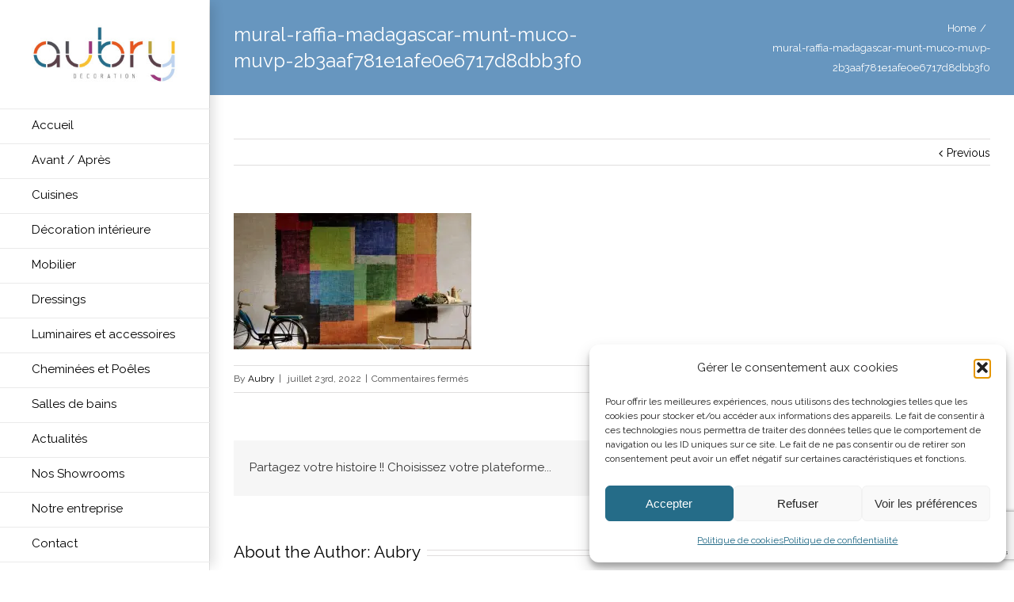

--- FILE ---
content_type: text/html; charset=utf-8
request_url: https://www.google.com/recaptcha/api2/anchor?ar=1&k=6LeJTKcUAAAAAJS8jl1AFi57B8ZIKfxJTRBoPOoU&co=aHR0cHM6Ly9hdWJyeS1kZWNvcmF0aW9uLmNvbTo0NDM.&hl=en&v=N67nZn4AqZkNcbeMu4prBgzg&size=invisible&anchor-ms=20000&execute-ms=30000&cb=myecmb6d18vl
body_size: 48513
content:
<!DOCTYPE HTML><html dir="ltr" lang="en"><head><meta http-equiv="Content-Type" content="text/html; charset=UTF-8">
<meta http-equiv="X-UA-Compatible" content="IE=edge">
<title>reCAPTCHA</title>
<style type="text/css">
/* cyrillic-ext */
@font-face {
  font-family: 'Roboto';
  font-style: normal;
  font-weight: 400;
  font-stretch: 100%;
  src: url(//fonts.gstatic.com/s/roboto/v48/KFO7CnqEu92Fr1ME7kSn66aGLdTylUAMa3GUBHMdazTgWw.woff2) format('woff2');
  unicode-range: U+0460-052F, U+1C80-1C8A, U+20B4, U+2DE0-2DFF, U+A640-A69F, U+FE2E-FE2F;
}
/* cyrillic */
@font-face {
  font-family: 'Roboto';
  font-style: normal;
  font-weight: 400;
  font-stretch: 100%;
  src: url(//fonts.gstatic.com/s/roboto/v48/KFO7CnqEu92Fr1ME7kSn66aGLdTylUAMa3iUBHMdazTgWw.woff2) format('woff2');
  unicode-range: U+0301, U+0400-045F, U+0490-0491, U+04B0-04B1, U+2116;
}
/* greek-ext */
@font-face {
  font-family: 'Roboto';
  font-style: normal;
  font-weight: 400;
  font-stretch: 100%;
  src: url(//fonts.gstatic.com/s/roboto/v48/KFO7CnqEu92Fr1ME7kSn66aGLdTylUAMa3CUBHMdazTgWw.woff2) format('woff2');
  unicode-range: U+1F00-1FFF;
}
/* greek */
@font-face {
  font-family: 'Roboto';
  font-style: normal;
  font-weight: 400;
  font-stretch: 100%;
  src: url(//fonts.gstatic.com/s/roboto/v48/KFO7CnqEu92Fr1ME7kSn66aGLdTylUAMa3-UBHMdazTgWw.woff2) format('woff2');
  unicode-range: U+0370-0377, U+037A-037F, U+0384-038A, U+038C, U+038E-03A1, U+03A3-03FF;
}
/* math */
@font-face {
  font-family: 'Roboto';
  font-style: normal;
  font-weight: 400;
  font-stretch: 100%;
  src: url(//fonts.gstatic.com/s/roboto/v48/KFO7CnqEu92Fr1ME7kSn66aGLdTylUAMawCUBHMdazTgWw.woff2) format('woff2');
  unicode-range: U+0302-0303, U+0305, U+0307-0308, U+0310, U+0312, U+0315, U+031A, U+0326-0327, U+032C, U+032F-0330, U+0332-0333, U+0338, U+033A, U+0346, U+034D, U+0391-03A1, U+03A3-03A9, U+03B1-03C9, U+03D1, U+03D5-03D6, U+03F0-03F1, U+03F4-03F5, U+2016-2017, U+2034-2038, U+203C, U+2040, U+2043, U+2047, U+2050, U+2057, U+205F, U+2070-2071, U+2074-208E, U+2090-209C, U+20D0-20DC, U+20E1, U+20E5-20EF, U+2100-2112, U+2114-2115, U+2117-2121, U+2123-214F, U+2190, U+2192, U+2194-21AE, U+21B0-21E5, U+21F1-21F2, U+21F4-2211, U+2213-2214, U+2216-22FF, U+2308-230B, U+2310, U+2319, U+231C-2321, U+2336-237A, U+237C, U+2395, U+239B-23B7, U+23D0, U+23DC-23E1, U+2474-2475, U+25AF, U+25B3, U+25B7, U+25BD, U+25C1, U+25CA, U+25CC, U+25FB, U+266D-266F, U+27C0-27FF, U+2900-2AFF, U+2B0E-2B11, U+2B30-2B4C, U+2BFE, U+3030, U+FF5B, U+FF5D, U+1D400-1D7FF, U+1EE00-1EEFF;
}
/* symbols */
@font-face {
  font-family: 'Roboto';
  font-style: normal;
  font-weight: 400;
  font-stretch: 100%;
  src: url(//fonts.gstatic.com/s/roboto/v48/KFO7CnqEu92Fr1ME7kSn66aGLdTylUAMaxKUBHMdazTgWw.woff2) format('woff2');
  unicode-range: U+0001-000C, U+000E-001F, U+007F-009F, U+20DD-20E0, U+20E2-20E4, U+2150-218F, U+2190, U+2192, U+2194-2199, U+21AF, U+21E6-21F0, U+21F3, U+2218-2219, U+2299, U+22C4-22C6, U+2300-243F, U+2440-244A, U+2460-24FF, U+25A0-27BF, U+2800-28FF, U+2921-2922, U+2981, U+29BF, U+29EB, U+2B00-2BFF, U+4DC0-4DFF, U+FFF9-FFFB, U+10140-1018E, U+10190-1019C, U+101A0, U+101D0-101FD, U+102E0-102FB, U+10E60-10E7E, U+1D2C0-1D2D3, U+1D2E0-1D37F, U+1F000-1F0FF, U+1F100-1F1AD, U+1F1E6-1F1FF, U+1F30D-1F30F, U+1F315, U+1F31C, U+1F31E, U+1F320-1F32C, U+1F336, U+1F378, U+1F37D, U+1F382, U+1F393-1F39F, U+1F3A7-1F3A8, U+1F3AC-1F3AF, U+1F3C2, U+1F3C4-1F3C6, U+1F3CA-1F3CE, U+1F3D4-1F3E0, U+1F3ED, U+1F3F1-1F3F3, U+1F3F5-1F3F7, U+1F408, U+1F415, U+1F41F, U+1F426, U+1F43F, U+1F441-1F442, U+1F444, U+1F446-1F449, U+1F44C-1F44E, U+1F453, U+1F46A, U+1F47D, U+1F4A3, U+1F4B0, U+1F4B3, U+1F4B9, U+1F4BB, U+1F4BF, U+1F4C8-1F4CB, U+1F4D6, U+1F4DA, U+1F4DF, U+1F4E3-1F4E6, U+1F4EA-1F4ED, U+1F4F7, U+1F4F9-1F4FB, U+1F4FD-1F4FE, U+1F503, U+1F507-1F50B, U+1F50D, U+1F512-1F513, U+1F53E-1F54A, U+1F54F-1F5FA, U+1F610, U+1F650-1F67F, U+1F687, U+1F68D, U+1F691, U+1F694, U+1F698, U+1F6AD, U+1F6B2, U+1F6B9-1F6BA, U+1F6BC, U+1F6C6-1F6CF, U+1F6D3-1F6D7, U+1F6E0-1F6EA, U+1F6F0-1F6F3, U+1F6F7-1F6FC, U+1F700-1F7FF, U+1F800-1F80B, U+1F810-1F847, U+1F850-1F859, U+1F860-1F887, U+1F890-1F8AD, U+1F8B0-1F8BB, U+1F8C0-1F8C1, U+1F900-1F90B, U+1F93B, U+1F946, U+1F984, U+1F996, U+1F9E9, U+1FA00-1FA6F, U+1FA70-1FA7C, U+1FA80-1FA89, U+1FA8F-1FAC6, U+1FACE-1FADC, U+1FADF-1FAE9, U+1FAF0-1FAF8, U+1FB00-1FBFF;
}
/* vietnamese */
@font-face {
  font-family: 'Roboto';
  font-style: normal;
  font-weight: 400;
  font-stretch: 100%;
  src: url(//fonts.gstatic.com/s/roboto/v48/KFO7CnqEu92Fr1ME7kSn66aGLdTylUAMa3OUBHMdazTgWw.woff2) format('woff2');
  unicode-range: U+0102-0103, U+0110-0111, U+0128-0129, U+0168-0169, U+01A0-01A1, U+01AF-01B0, U+0300-0301, U+0303-0304, U+0308-0309, U+0323, U+0329, U+1EA0-1EF9, U+20AB;
}
/* latin-ext */
@font-face {
  font-family: 'Roboto';
  font-style: normal;
  font-weight: 400;
  font-stretch: 100%;
  src: url(//fonts.gstatic.com/s/roboto/v48/KFO7CnqEu92Fr1ME7kSn66aGLdTylUAMa3KUBHMdazTgWw.woff2) format('woff2');
  unicode-range: U+0100-02BA, U+02BD-02C5, U+02C7-02CC, U+02CE-02D7, U+02DD-02FF, U+0304, U+0308, U+0329, U+1D00-1DBF, U+1E00-1E9F, U+1EF2-1EFF, U+2020, U+20A0-20AB, U+20AD-20C0, U+2113, U+2C60-2C7F, U+A720-A7FF;
}
/* latin */
@font-face {
  font-family: 'Roboto';
  font-style: normal;
  font-weight: 400;
  font-stretch: 100%;
  src: url(//fonts.gstatic.com/s/roboto/v48/KFO7CnqEu92Fr1ME7kSn66aGLdTylUAMa3yUBHMdazQ.woff2) format('woff2');
  unicode-range: U+0000-00FF, U+0131, U+0152-0153, U+02BB-02BC, U+02C6, U+02DA, U+02DC, U+0304, U+0308, U+0329, U+2000-206F, U+20AC, U+2122, U+2191, U+2193, U+2212, U+2215, U+FEFF, U+FFFD;
}
/* cyrillic-ext */
@font-face {
  font-family: 'Roboto';
  font-style: normal;
  font-weight: 500;
  font-stretch: 100%;
  src: url(//fonts.gstatic.com/s/roboto/v48/KFO7CnqEu92Fr1ME7kSn66aGLdTylUAMa3GUBHMdazTgWw.woff2) format('woff2');
  unicode-range: U+0460-052F, U+1C80-1C8A, U+20B4, U+2DE0-2DFF, U+A640-A69F, U+FE2E-FE2F;
}
/* cyrillic */
@font-face {
  font-family: 'Roboto';
  font-style: normal;
  font-weight: 500;
  font-stretch: 100%;
  src: url(//fonts.gstatic.com/s/roboto/v48/KFO7CnqEu92Fr1ME7kSn66aGLdTylUAMa3iUBHMdazTgWw.woff2) format('woff2');
  unicode-range: U+0301, U+0400-045F, U+0490-0491, U+04B0-04B1, U+2116;
}
/* greek-ext */
@font-face {
  font-family: 'Roboto';
  font-style: normal;
  font-weight: 500;
  font-stretch: 100%;
  src: url(//fonts.gstatic.com/s/roboto/v48/KFO7CnqEu92Fr1ME7kSn66aGLdTylUAMa3CUBHMdazTgWw.woff2) format('woff2');
  unicode-range: U+1F00-1FFF;
}
/* greek */
@font-face {
  font-family: 'Roboto';
  font-style: normal;
  font-weight: 500;
  font-stretch: 100%;
  src: url(//fonts.gstatic.com/s/roboto/v48/KFO7CnqEu92Fr1ME7kSn66aGLdTylUAMa3-UBHMdazTgWw.woff2) format('woff2');
  unicode-range: U+0370-0377, U+037A-037F, U+0384-038A, U+038C, U+038E-03A1, U+03A3-03FF;
}
/* math */
@font-face {
  font-family: 'Roboto';
  font-style: normal;
  font-weight: 500;
  font-stretch: 100%;
  src: url(//fonts.gstatic.com/s/roboto/v48/KFO7CnqEu92Fr1ME7kSn66aGLdTylUAMawCUBHMdazTgWw.woff2) format('woff2');
  unicode-range: U+0302-0303, U+0305, U+0307-0308, U+0310, U+0312, U+0315, U+031A, U+0326-0327, U+032C, U+032F-0330, U+0332-0333, U+0338, U+033A, U+0346, U+034D, U+0391-03A1, U+03A3-03A9, U+03B1-03C9, U+03D1, U+03D5-03D6, U+03F0-03F1, U+03F4-03F5, U+2016-2017, U+2034-2038, U+203C, U+2040, U+2043, U+2047, U+2050, U+2057, U+205F, U+2070-2071, U+2074-208E, U+2090-209C, U+20D0-20DC, U+20E1, U+20E5-20EF, U+2100-2112, U+2114-2115, U+2117-2121, U+2123-214F, U+2190, U+2192, U+2194-21AE, U+21B0-21E5, U+21F1-21F2, U+21F4-2211, U+2213-2214, U+2216-22FF, U+2308-230B, U+2310, U+2319, U+231C-2321, U+2336-237A, U+237C, U+2395, U+239B-23B7, U+23D0, U+23DC-23E1, U+2474-2475, U+25AF, U+25B3, U+25B7, U+25BD, U+25C1, U+25CA, U+25CC, U+25FB, U+266D-266F, U+27C0-27FF, U+2900-2AFF, U+2B0E-2B11, U+2B30-2B4C, U+2BFE, U+3030, U+FF5B, U+FF5D, U+1D400-1D7FF, U+1EE00-1EEFF;
}
/* symbols */
@font-face {
  font-family: 'Roboto';
  font-style: normal;
  font-weight: 500;
  font-stretch: 100%;
  src: url(//fonts.gstatic.com/s/roboto/v48/KFO7CnqEu92Fr1ME7kSn66aGLdTylUAMaxKUBHMdazTgWw.woff2) format('woff2');
  unicode-range: U+0001-000C, U+000E-001F, U+007F-009F, U+20DD-20E0, U+20E2-20E4, U+2150-218F, U+2190, U+2192, U+2194-2199, U+21AF, U+21E6-21F0, U+21F3, U+2218-2219, U+2299, U+22C4-22C6, U+2300-243F, U+2440-244A, U+2460-24FF, U+25A0-27BF, U+2800-28FF, U+2921-2922, U+2981, U+29BF, U+29EB, U+2B00-2BFF, U+4DC0-4DFF, U+FFF9-FFFB, U+10140-1018E, U+10190-1019C, U+101A0, U+101D0-101FD, U+102E0-102FB, U+10E60-10E7E, U+1D2C0-1D2D3, U+1D2E0-1D37F, U+1F000-1F0FF, U+1F100-1F1AD, U+1F1E6-1F1FF, U+1F30D-1F30F, U+1F315, U+1F31C, U+1F31E, U+1F320-1F32C, U+1F336, U+1F378, U+1F37D, U+1F382, U+1F393-1F39F, U+1F3A7-1F3A8, U+1F3AC-1F3AF, U+1F3C2, U+1F3C4-1F3C6, U+1F3CA-1F3CE, U+1F3D4-1F3E0, U+1F3ED, U+1F3F1-1F3F3, U+1F3F5-1F3F7, U+1F408, U+1F415, U+1F41F, U+1F426, U+1F43F, U+1F441-1F442, U+1F444, U+1F446-1F449, U+1F44C-1F44E, U+1F453, U+1F46A, U+1F47D, U+1F4A3, U+1F4B0, U+1F4B3, U+1F4B9, U+1F4BB, U+1F4BF, U+1F4C8-1F4CB, U+1F4D6, U+1F4DA, U+1F4DF, U+1F4E3-1F4E6, U+1F4EA-1F4ED, U+1F4F7, U+1F4F9-1F4FB, U+1F4FD-1F4FE, U+1F503, U+1F507-1F50B, U+1F50D, U+1F512-1F513, U+1F53E-1F54A, U+1F54F-1F5FA, U+1F610, U+1F650-1F67F, U+1F687, U+1F68D, U+1F691, U+1F694, U+1F698, U+1F6AD, U+1F6B2, U+1F6B9-1F6BA, U+1F6BC, U+1F6C6-1F6CF, U+1F6D3-1F6D7, U+1F6E0-1F6EA, U+1F6F0-1F6F3, U+1F6F7-1F6FC, U+1F700-1F7FF, U+1F800-1F80B, U+1F810-1F847, U+1F850-1F859, U+1F860-1F887, U+1F890-1F8AD, U+1F8B0-1F8BB, U+1F8C0-1F8C1, U+1F900-1F90B, U+1F93B, U+1F946, U+1F984, U+1F996, U+1F9E9, U+1FA00-1FA6F, U+1FA70-1FA7C, U+1FA80-1FA89, U+1FA8F-1FAC6, U+1FACE-1FADC, U+1FADF-1FAE9, U+1FAF0-1FAF8, U+1FB00-1FBFF;
}
/* vietnamese */
@font-face {
  font-family: 'Roboto';
  font-style: normal;
  font-weight: 500;
  font-stretch: 100%;
  src: url(//fonts.gstatic.com/s/roboto/v48/KFO7CnqEu92Fr1ME7kSn66aGLdTylUAMa3OUBHMdazTgWw.woff2) format('woff2');
  unicode-range: U+0102-0103, U+0110-0111, U+0128-0129, U+0168-0169, U+01A0-01A1, U+01AF-01B0, U+0300-0301, U+0303-0304, U+0308-0309, U+0323, U+0329, U+1EA0-1EF9, U+20AB;
}
/* latin-ext */
@font-face {
  font-family: 'Roboto';
  font-style: normal;
  font-weight: 500;
  font-stretch: 100%;
  src: url(//fonts.gstatic.com/s/roboto/v48/KFO7CnqEu92Fr1ME7kSn66aGLdTylUAMa3KUBHMdazTgWw.woff2) format('woff2');
  unicode-range: U+0100-02BA, U+02BD-02C5, U+02C7-02CC, U+02CE-02D7, U+02DD-02FF, U+0304, U+0308, U+0329, U+1D00-1DBF, U+1E00-1E9F, U+1EF2-1EFF, U+2020, U+20A0-20AB, U+20AD-20C0, U+2113, U+2C60-2C7F, U+A720-A7FF;
}
/* latin */
@font-face {
  font-family: 'Roboto';
  font-style: normal;
  font-weight: 500;
  font-stretch: 100%;
  src: url(//fonts.gstatic.com/s/roboto/v48/KFO7CnqEu92Fr1ME7kSn66aGLdTylUAMa3yUBHMdazQ.woff2) format('woff2');
  unicode-range: U+0000-00FF, U+0131, U+0152-0153, U+02BB-02BC, U+02C6, U+02DA, U+02DC, U+0304, U+0308, U+0329, U+2000-206F, U+20AC, U+2122, U+2191, U+2193, U+2212, U+2215, U+FEFF, U+FFFD;
}
/* cyrillic-ext */
@font-face {
  font-family: 'Roboto';
  font-style: normal;
  font-weight: 900;
  font-stretch: 100%;
  src: url(//fonts.gstatic.com/s/roboto/v48/KFO7CnqEu92Fr1ME7kSn66aGLdTylUAMa3GUBHMdazTgWw.woff2) format('woff2');
  unicode-range: U+0460-052F, U+1C80-1C8A, U+20B4, U+2DE0-2DFF, U+A640-A69F, U+FE2E-FE2F;
}
/* cyrillic */
@font-face {
  font-family: 'Roboto';
  font-style: normal;
  font-weight: 900;
  font-stretch: 100%;
  src: url(//fonts.gstatic.com/s/roboto/v48/KFO7CnqEu92Fr1ME7kSn66aGLdTylUAMa3iUBHMdazTgWw.woff2) format('woff2');
  unicode-range: U+0301, U+0400-045F, U+0490-0491, U+04B0-04B1, U+2116;
}
/* greek-ext */
@font-face {
  font-family: 'Roboto';
  font-style: normal;
  font-weight: 900;
  font-stretch: 100%;
  src: url(//fonts.gstatic.com/s/roboto/v48/KFO7CnqEu92Fr1ME7kSn66aGLdTylUAMa3CUBHMdazTgWw.woff2) format('woff2');
  unicode-range: U+1F00-1FFF;
}
/* greek */
@font-face {
  font-family: 'Roboto';
  font-style: normal;
  font-weight: 900;
  font-stretch: 100%;
  src: url(//fonts.gstatic.com/s/roboto/v48/KFO7CnqEu92Fr1ME7kSn66aGLdTylUAMa3-UBHMdazTgWw.woff2) format('woff2');
  unicode-range: U+0370-0377, U+037A-037F, U+0384-038A, U+038C, U+038E-03A1, U+03A3-03FF;
}
/* math */
@font-face {
  font-family: 'Roboto';
  font-style: normal;
  font-weight: 900;
  font-stretch: 100%;
  src: url(//fonts.gstatic.com/s/roboto/v48/KFO7CnqEu92Fr1ME7kSn66aGLdTylUAMawCUBHMdazTgWw.woff2) format('woff2');
  unicode-range: U+0302-0303, U+0305, U+0307-0308, U+0310, U+0312, U+0315, U+031A, U+0326-0327, U+032C, U+032F-0330, U+0332-0333, U+0338, U+033A, U+0346, U+034D, U+0391-03A1, U+03A3-03A9, U+03B1-03C9, U+03D1, U+03D5-03D6, U+03F0-03F1, U+03F4-03F5, U+2016-2017, U+2034-2038, U+203C, U+2040, U+2043, U+2047, U+2050, U+2057, U+205F, U+2070-2071, U+2074-208E, U+2090-209C, U+20D0-20DC, U+20E1, U+20E5-20EF, U+2100-2112, U+2114-2115, U+2117-2121, U+2123-214F, U+2190, U+2192, U+2194-21AE, U+21B0-21E5, U+21F1-21F2, U+21F4-2211, U+2213-2214, U+2216-22FF, U+2308-230B, U+2310, U+2319, U+231C-2321, U+2336-237A, U+237C, U+2395, U+239B-23B7, U+23D0, U+23DC-23E1, U+2474-2475, U+25AF, U+25B3, U+25B7, U+25BD, U+25C1, U+25CA, U+25CC, U+25FB, U+266D-266F, U+27C0-27FF, U+2900-2AFF, U+2B0E-2B11, U+2B30-2B4C, U+2BFE, U+3030, U+FF5B, U+FF5D, U+1D400-1D7FF, U+1EE00-1EEFF;
}
/* symbols */
@font-face {
  font-family: 'Roboto';
  font-style: normal;
  font-weight: 900;
  font-stretch: 100%;
  src: url(//fonts.gstatic.com/s/roboto/v48/KFO7CnqEu92Fr1ME7kSn66aGLdTylUAMaxKUBHMdazTgWw.woff2) format('woff2');
  unicode-range: U+0001-000C, U+000E-001F, U+007F-009F, U+20DD-20E0, U+20E2-20E4, U+2150-218F, U+2190, U+2192, U+2194-2199, U+21AF, U+21E6-21F0, U+21F3, U+2218-2219, U+2299, U+22C4-22C6, U+2300-243F, U+2440-244A, U+2460-24FF, U+25A0-27BF, U+2800-28FF, U+2921-2922, U+2981, U+29BF, U+29EB, U+2B00-2BFF, U+4DC0-4DFF, U+FFF9-FFFB, U+10140-1018E, U+10190-1019C, U+101A0, U+101D0-101FD, U+102E0-102FB, U+10E60-10E7E, U+1D2C0-1D2D3, U+1D2E0-1D37F, U+1F000-1F0FF, U+1F100-1F1AD, U+1F1E6-1F1FF, U+1F30D-1F30F, U+1F315, U+1F31C, U+1F31E, U+1F320-1F32C, U+1F336, U+1F378, U+1F37D, U+1F382, U+1F393-1F39F, U+1F3A7-1F3A8, U+1F3AC-1F3AF, U+1F3C2, U+1F3C4-1F3C6, U+1F3CA-1F3CE, U+1F3D4-1F3E0, U+1F3ED, U+1F3F1-1F3F3, U+1F3F5-1F3F7, U+1F408, U+1F415, U+1F41F, U+1F426, U+1F43F, U+1F441-1F442, U+1F444, U+1F446-1F449, U+1F44C-1F44E, U+1F453, U+1F46A, U+1F47D, U+1F4A3, U+1F4B0, U+1F4B3, U+1F4B9, U+1F4BB, U+1F4BF, U+1F4C8-1F4CB, U+1F4D6, U+1F4DA, U+1F4DF, U+1F4E3-1F4E6, U+1F4EA-1F4ED, U+1F4F7, U+1F4F9-1F4FB, U+1F4FD-1F4FE, U+1F503, U+1F507-1F50B, U+1F50D, U+1F512-1F513, U+1F53E-1F54A, U+1F54F-1F5FA, U+1F610, U+1F650-1F67F, U+1F687, U+1F68D, U+1F691, U+1F694, U+1F698, U+1F6AD, U+1F6B2, U+1F6B9-1F6BA, U+1F6BC, U+1F6C6-1F6CF, U+1F6D3-1F6D7, U+1F6E0-1F6EA, U+1F6F0-1F6F3, U+1F6F7-1F6FC, U+1F700-1F7FF, U+1F800-1F80B, U+1F810-1F847, U+1F850-1F859, U+1F860-1F887, U+1F890-1F8AD, U+1F8B0-1F8BB, U+1F8C0-1F8C1, U+1F900-1F90B, U+1F93B, U+1F946, U+1F984, U+1F996, U+1F9E9, U+1FA00-1FA6F, U+1FA70-1FA7C, U+1FA80-1FA89, U+1FA8F-1FAC6, U+1FACE-1FADC, U+1FADF-1FAE9, U+1FAF0-1FAF8, U+1FB00-1FBFF;
}
/* vietnamese */
@font-face {
  font-family: 'Roboto';
  font-style: normal;
  font-weight: 900;
  font-stretch: 100%;
  src: url(//fonts.gstatic.com/s/roboto/v48/KFO7CnqEu92Fr1ME7kSn66aGLdTylUAMa3OUBHMdazTgWw.woff2) format('woff2');
  unicode-range: U+0102-0103, U+0110-0111, U+0128-0129, U+0168-0169, U+01A0-01A1, U+01AF-01B0, U+0300-0301, U+0303-0304, U+0308-0309, U+0323, U+0329, U+1EA0-1EF9, U+20AB;
}
/* latin-ext */
@font-face {
  font-family: 'Roboto';
  font-style: normal;
  font-weight: 900;
  font-stretch: 100%;
  src: url(//fonts.gstatic.com/s/roboto/v48/KFO7CnqEu92Fr1ME7kSn66aGLdTylUAMa3KUBHMdazTgWw.woff2) format('woff2');
  unicode-range: U+0100-02BA, U+02BD-02C5, U+02C7-02CC, U+02CE-02D7, U+02DD-02FF, U+0304, U+0308, U+0329, U+1D00-1DBF, U+1E00-1E9F, U+1EF2-1EFF, U+2020, U+20A0-20AB, U+20AD-20C0, U+2113, U+2C60-2C7F, U+A720-A7FF;
}
/* latin */
@font-face {
  font-family: 'Roboto';
  font-style: normal;
  font-weight: 900;
  font-stretch: 100%;
  src: url(//fonts.gstatic.com/s/roboto/v48/KFO7CnqEu92Fr1ME7kSn66aGLdTylUAMa3yUBHMdazQ.woff2) format('woff2');
  unicode-range: U+0000-00FF, U+0131, U+0152-0153, U+02BB-02BC, U+02C6, U+02DA, U+02DC, U+0304, U+0308, U+0329, U+2000-206F, U+20AC, U+2122, U+2191, U+2193, U+2212, U+2215, U+FEFF, U+FFFD;
}

</style>
<link rel="stylesheet" type="text/css" href="https://www.gstatic.com/recaptcha/releases/N67nZn4AqZkNcbeMu4prBgzg/styles__ltr.css">
<script nonce="E0bWaw-ItfH_wFQCP922Wg" type="text/javascript">window['__recaptcha_api'] = 'https://www.google.com/recaptcha/api2/';</script>
<script type="text/javascript" src="https://www.gstatic.com/recaptcha/releases/N67nZn4AqZkNcbeMu4prBgzg/recaptcha__en.js" nonce="E0bWaw-ItfH_wFQCP922Wg">
      
    </script></head>
<body><div id="rc-anchor-alert" class="rc-anchor-alert"></div>
<input type="hidden" id="recaptcha-token" value="[base64]">
<script type="text/javascript" nonce="E0bWaw-ItfH_wFQCP922Wg">
      recaptcha.anchor.Main.init("[\x22ainput\x22,[\x22bgdata\x22,\x22\x22,\[base64]/[base64]/[base64]/[base64]/[base64]/UltsKytdPUU6KEU8MjA0OD9SW2wrK109RT4+NnwxOTI6KChFJjY0NTEyKT09NTUyOTYmJk0rMTxjLmxlbmd0aCYmKGMuY2hhckNvZGVBdChNKzEpJjY0NTEyKT09NTYzMjA/[base64]/[base64]/[base64]/[base64]/[base64]/[base64]/[base64]\x22,\[base64]\\u003d\x22,\x22M3RqD8KUw4XDv8KWwpgPw77DocO8dsO8w7tlwqgGfynDm8K1w5gMQTNjwqdMKRbCiCDCugnCoD1Kw7QpQMKxwq3DgT5Wwq9VJ2DDoQbCs8K/E3BHw6ADbMK/wp06UsKfw5AcPmnCoUTDhiRjwrnDhcKmw7csw79JNwvDisOdw4HDvQI2wpTCnh7DtcOwLlpcw4N7H8O0w7F9MMOcd8KlYcKbwqnCt8KtwrMQMMK9w7U7ByXChTwDMnXDoQloZcKfEMOSODE7w6dzwpXDoMO9b8Opw5zDnMOwRsOhfcOYRsK1wo/DhnDDrBITWh8YwpXCl8K/[base64]/CpTDCk1M0bsK5QMKoOsOtZcKfH0HCjBkdNz8aZWjDmy9GwoLCtsOAXcK3w4oeesOIFMKnE8KTclZyTwFRKSHDkVYTwrBMw6XDnlVWccKzw5nDhsO1BcK4w7ZlG0EBJ8O/wp/CoRTDpD7CgcOoeUN8wo4NwpZWZ8KsejvCosOOw77CoBHCp0pAw4nDjknDrg7CgRVswovDr8OowoEGw6kFbMKyKGrCisKqAMOhwp7DuQkQwrnDsMKBAQ82RMOhHXYNQMOwdXXDl8Kbw6HDrGtoDwoOw7TCusOZw4RTwqPDnlrCpAJ/w7zCrQlQwrg2XCUlVH/Ck8K/w6rChcKuw7ITJjHCpwdAwolhKcKhc8K1wrbCqhQFeTrCi27DvncJw6kAw4nDqCtYSHtRDcKww4pMw4JowrIYw7XDhyDCrS/ChsKKwq/DjAI/ZsKewqvDjxkSbMO7w47DjcKHw6vDomrCkVNUWsOlFcKnHsKxw4fDn8K7Hxl4wrfCjMO/[base64]/OMOyw6Nhw4DCjMKZw5LCmgbCmnBcXcOCw6cVDTLCr8KUV8KPbsOpfQo5MXrCpMO+chIKRMOiTsORw48gBUrDnk0lFBZZwq1mw48+dMKSecOtw5jDjBfCjmxEUSvDkArDlMKONcKtTTc1w7EKbBTCjkhOwqkJw6DDrcKnLGzCmGfDv8KpcMKOYsK1w6ocWMOWKMK/UGjDhQJjA8Onwr3CvXUew6DDvMOUasKlcMKnFVp1w7tZw49Xw60mDiMfSx7CsRPCosKwOi4tw6TCh8OYwpjCsih4w6UbwqvDqDnDvzI+wrfCvcKcA8K6IsKTw6JBIcKMwr4gwpfCh8KuQjQ8WcONKMKmw6HDpVQAw7kLw6XCmV/Dikx1eMKpw6MXwqAsAwbDpcOuShnDn3pKVcKYMmPDglrCl3vDlSFXOcKmIMKBwqjDncK2w7XCvcKLVsOBwrLCt33DnTrDkHBWw6FCw6Bmw4krDcObw5zCjsOqAcK2w7rCtS/DkcO2RsOEworCucOsw5DCmcKRw5lUwpEPwoF4QnfCgwLDgXIyUMKXcMOcYcKmwrvDnQV7wqwNYQ/CiRUBw48FEQTDgsKPwr3DpsKewpTChwxCw7/CjsOOGsKTw5Jfw7M3BsK8w45TF8KqwozDl2zCk8KUw7PCuQw6YsKawo5SIxTDvcKVKmTDp8OJBENNYizDlF3CqBdPw7oHbsKiUMOBw6HCkMKsDxbDm8OHwovCmMKKw5lrw7d2bMKVwrbCv8KVw5vDvA7Ch8OeAB5KEkPDlMOmw6F/DxBLwqzDul0rYsKyw51NRsK2fhTCuRfCljvDhWUzGhLCu8OpwqZHIsO9FTbCssK9F2ppwpDDtsOZw7/DrznCmH55w6kTWMKzEsONSxQwwo/[base64]/DrcODw5rDvgnCi8OZw4RjYi3DsmrCp3MlwpJgVMKUWcOqwpNPfWxGYMOiwrdCIsKYMTfDgSnDujcNIxFjQMKUwqdWecKSwqdnwoNlw5/CtEotwpsPWRvDrcOgccORMl7DvxUVJ0jDrE7DmMOuUcKTEzwED1vDgsOnwoHDhWXCgDYdwo/CkQrCtsKbw4nDtcO4HMKBw43DjsKVEQdrPcOuw4fDhxgvwqjDjBjCsMKmBEXCtnFnWTk+w7jCtFvDkMKPwr/[base64]/[base64]/IW8SUXAVwr/CgWcdLxDDlwZiwpXDrcOnw4YGC8OLw7FfwpVZwpIvSCDCvsKiwrFxRMKNwqYEecK2wrBLwr/CkwJGOcKPwqTChsOLw5lYwrLDqTnDk3kiMBE7A3bDp8K4w4ZMXFk8w6/DkMKDwrHCs2vCncOef2wiw6nDsWEsA8KPwr3Do8O1esO2H8KdwoHDuUhsJHnDkh7DjMOTwr7DjGrCrcOSLBnCvcKfw7YKaXfCn0fDgwTCqyDDuXIywqvDtzl+fgdGQ8O1E0cscxnCuMK0bUAPXsO5HsOcwqUiwrkST8KBQSw/[base64]/T2PDmhRjK0NjGMKAwrXCv8K6w78hJATClMOsShdyw58mCnLDuXjCqsKBYMK2H8O2TsKYw6TCjQHDk1PCmcKswr1aw4x+FcOgwq7Ckl3Cn1HCpmrCuFfDoC/Dg13DsCx0b3jDqT4OUz91CsKHYRvDm8KGwrnDh8KQwrQQw5R2w57Csk7DgkF5bMKvGjIobj/[base64]/PWlIVcOjOMKmNMK4wozCpsOlwoVpUsKXXMOGw7deM2/DvcOfQljDrBRwwpQIw4pVEH/CoUNFwpoLbA7CtibCocOuwqUHw4RYCcKnVsONUcOuWsOcw4LDs8K/w5zCvn1FwoMhMX9XXxQECMKqWMKhBcOGRMOzUAUZwoAywrTChsKoF8OrUsOZwr13Q8Oqwo0twpjCjcOMwqYJw4JIwpTCnig/W3XDqcOPeMKsw6bDucK/NMKeVsOuKALDjcK+w6/CtjtRwqLDjMK5GcOqw5YMBsOYwoHCpjoHJlM5w7Mlc2fCgQlfw7zCkcKpwq8vwp/[base64]/[base64]/DvcOgwpzClsK5PMOxw5HCgS3CjsKiwpEtI8KEC09+wonCtMOvw63Cr1/Ds0FhwqLDmkIbw7p3w7/[base64]/Dp3wtNcKWGzTCi18YwoXCp8OnVCAOZsKAw6Ulw64CVynCm8K8DMKrWR/DvFrDmMK/[base64]/CtVvCocKvwp/ChcK0wpXChn/CtcKZw6/DrMOEacO6ak0DO2luEkHDlngpw7zCrVbCtcORdCMmWsKiVgLCqgfCu2fCu8OzF8KGfwDDkcKwfDrCscOsI8ONSUfCtFTDhhPDqVdIVsK7wqdYw77Ch8K7w6PCp1PDr2I2DR51Fm1XScKGQjxdw6vCq8KwVhBGH8OqHX11w6/[base64]/wrbDoSjDgsKlN1bClsKPcsOGAcOYw5bCpMOpbxvDq8O6wq3CpsOdaMKfwrDDosOEw7dSwqI/Kh0cwpheUHxtWjnChCLDicOyDsOAdMOQwpFIN8O3M8ONw58IwofDj8Khw6/DohLDsMODVsKoPBRIejzDhsOLGsOow7zDlsKqwqttw7DDvAg8LWTCoAUeb3EIMncew6s4CsOgw4loC1/CvT3CiMOYwptJw6d3I8KJKW3DiAkiaMOufxp4w7XCo8ORT8K6fnpyw5lZJFfCscOpTAPCgDRiw7bCiMKDw7ICw7/[base64]/w5YAFsOYw5PDiCt0w53Ck1/DqWDCjcO7w5Y3wpUWbXZwwq9oB8OOwrEtYkvCkxfCpXJnw49FwrlmFFPDvzPDo8KMwphlLsOaw67Cg8OWfyotw7R7Kj89w4s8FsKnw5JewppEwpwnDcKGAMOqwpxwTyJrLXTCsBIwNmPDqsOHJcKBE8OxA8K3A2Q0w4MGdznDoV/Cj8O5wrbDscOMwqoWBVXDtMOlHlbDkwBFOkILP8KGAsKSccKKw4nDqxrDtsOew5PDkGsxNhRcw4DDi8KycsKqbcKDwoRkwrbCscKzasKLwo4mwo/DiiUSBHlQw4XDrg11EcOowr8twpDDn8O2eTJGBcKXMyXChGrCqcOwFMKpFwHCgcO/[base64]/CpsKPJcKoSsKNOMKhw5DDk8KuwpoEwoDDtX4wwq7Dh07CljV9w4kXdcOJPSHCh8O4wrPDrMOsfsKQVsKMSVA+w7M7wpkHEsKSw5zDj2vCvRdiKsKoDMKWwoTCl8KowozCiMOywr3Cg8OcbMOgIBEIMsK+LUzDuMOGw6pTSg4KSF/DssK0w6HDtzFGw6ppw7ICbDDCjsOyw5zCqsK6wo14Z8KqwobDh3fDucKSXR4QwoPDqkIrF8O/w4Ilw7ogdcKIa0NkXlVBw7Z6wpzDshohwo3Cj8KxNDzDjsO7worCo8OvwoTCmMOowrgow4YCw7LDnHECwrDDhUxAw6XDn8K4w7dQw5/DkkMTwpLCo0zCh8OOwp1WwpUOasOlMxxuwoHDpzbCoWrDk27DvF7DuMKeL0N4wqIFw4PDmDrCl8O4w7YhwpJ2EMOmwpPDl8KAwojCoj0zwrPDiMO7NC4gwprCrgp5Rmpdw7PCv0JIEEXCsQjCm2nCn8OEwofDi0/DjUTDl8KGCkpRwrXDl8K6wqfDvMOxIcKxwq8PSgfDhRElwoLCq38MUMKcd8OiCxvCt8OAe8OlWsKgw51Zw5rDuwLCtMKVdcOjPsO9wpR/cMK4w65ZwoHDrsO9LmsIfsO4w7dldcKLTUjDicOVwo1VbcO5w4bDnB/CtzQZwrU2wox2dsKHLcOUOxPDuFlib8KRwqrDn8KCw7bDj8KKw5/[base64]/CthXDmMOOTMOhwqJ1w73DksKVwoPCvEFub8OsJ8Kbw5HDpcO5AUY1PB/DlS0rwpPDhTpww5zCgxfCuAhCwoAoG0XDiMOHwootwqDDqEk2QcOYCMKUQ8KILgkDCcKocMOKw7lZVhvCkl/ClcKGZWhHIF15woAeBMKhw4Q+w7DCsXQaw5/CkCbCv8OLw63Cv17DixfDh0RdwpLCtG8nVMOifkfDkyzCrMKcw4gHSCxew7dMLcOpeMOONDsyHSHCskHCgMK8KsOqBMO9el3DlMOre8O5MVnClTTCtcKsBcOqwr7DoAUCbRsRwobCjMK/[base64]/DjA7Dt8OWfm3DmSJPwqc6wpPDq8O7w6ZaXGbDk8O/JQlIEFdPwr/CnWZDw5XCp8KHf8ONP2Ftw5McN8KXw4/CuMOQwrfCn8OLTXRRJhIePH1Gw6XDlHtcI8OUwoYswpZ4KcKMDcKdMcK6w7zDvMKOc8Otw53Ck8Kew7gOw6UWw4YUc8KOTjxdwrjDocOuwo7Ck8OGwpnDkV7CpW3DtMOMwqdawrbDgMKFQsKKwrViF8O/[base64]/DlsKowqgHRhDDlMKCwpLClX0Aw7/DtsOOc1LDvMO6ODTCtsOcDTnCvXcOwrjCqD3CnUdOw71HbMK8b2F5wobCiMKhw4/[base64]/[base64]/TcKKNcKZVRNCfHRhw6DDksK1aWcXW8OtwohWw48Yw6FOIixlXzACLcOXcsOHwpjDucKvwrTCmU7DlcOYJ8KnLcO7PcOpw4rDm8Kww7HCuhbCtR0/[base64]/XMKuDXRlDVHCoCdSXB3CscKRwqHCiFrDnlPDn8O4wp/[base64]/DtEJaPsK3w7RqwpPDtMK4w6LDuV0xw47Co8KSwolZwp8FJcOKw7DDuMKkHcOfNsKZwqfDp8Kaw6xBw7zCvcK0w59+WcKFZ8OZCcOtw6zCp27CsMOJNzLDugzCv3gZw5/CsMK6JsKkwpM9woQcBHQqwo8FJ8KUw6MpG0x0woYuwpXCkHbDisKfSWkiw4nCuhFmDMOGwprDmcOywpDCgXjDpsK/QzVEwqjDi3VzJMO/[base64]/ChVPCkcOsaRvDk3bCk8OowrXCn0vCr8Ojwpg6F0p6wo17w5ZFwpXCpcOOCcKgIMKHfCPCkcK3EcOBZwMRwrvCusOmwo3DmMK1w63CncK1w6tiwqHCq8OrXMKxLMOKwoYRwp0Rwoh7LHvDosKXb8OEw4VLw6VowqBgM29mwo1Pw7FJVMOgJltewq/DhMOww7fDtMKwbAPCvwPDgQnDpnDCtcKjA8OYFS/Dm8OXBMKawq9nES7DiHHDpgLCmwMcwqnCkjE0wp3CksKtwqJxwp91NH3DrsKPwpgiOWkCasKFw6/DksKcBcOEEsK1w4EHN8OMw4bDk8KpEEZww4nCtTt0fQ5mw6rCn8OWGcObeQzCuV5mwoFXAUPCuMOPwo9JeA5ABMO1wo0jU8KjF8KrwpNAw6FdexnCgApYwprCo8KGMWYSwqY3wrAQb8K+w77Di1LDh8OZXMOVworCt0V/[base64]/ChjfCpMONw5jDqcOKw58Iw5UqTyUDwpQHWFlhwp/DmMO6NcORw7vCocKKw58kEcKaNmd1w48wC8KZw4gjw4NNIMKyw5J2woUMw5vCncK/HlzDuGjCg8Ocw5vCuktKPMKNw5nDniA7FlbDqTY2w5BmV8OBw7tNAUPDucKeDwkKwpgnccKMw5nClsKMCcKcF8K2w5vDkMO9byNbwp4kTMKoOsOQwobDnVXCjcOGw5vDqwE0bMKfLjjDul0Nw5dZLFJlwrbCpFJmw7/CoMOZw40bWsKawovDhsKhXMOhwp3DkMKIwr7DmyfDqU1KX2rDo8KkDGcrwpXDi8Kswpwdw47Dr8OIwpTCqUlzUmQzwqI7wp/CowYnw48Nw6QIw7DDvMO3XMKEL8OkwqrCtMKUwqrCpnJKw5rCpcO/YBglGcKEDjrDlivCpRDCiMKqcsKuw4HDpcOeeU3Cg8Kjw4x+OcKZwpfDumLCmMKSA17CjGHCvwHDlEvCjMOYw5xMwrXCkhbClgQowpIgwoVeFcKDUMO4w5xKwpBIw6jCmWjDo0w6wrjDsg3CmQ/DoRcZw4PDqcO8w5gEXQPDtE3CkcOMw5lgw5PDkcKcwp/Cu3fCocOIwrDDr8Ovw6kdUh7CrHrDkAMGT3vDo0YGwo0yw5LCp3fCl13DrMKdwo/CuwAPwpXCscOvwpY/W8OAwoVPNm7Do0E/Y8K+w7AJw5rCicO4wqrDh8OFKDfDoMK+wpnCtETCosKBEMK9w6rCrMK2wpPClRg1O8KeXi8pw44Fw61UwpBlwqlLw7XDtB0IJcOyw7Frw7ZCGGQ3wrPCux7DjcKww63CoBDDksObw53DncOue3wUMGZaEnBcNsO/w5DCh8KWw75CcVICAsOTwoEscg7DgnlDOU7DtAx7CnsYwq/[base64]/[base64]/w79fCXvDnMOcw6LDmsKSZMKFwoxBWBnDkVHCgMO8FMOxw7zDvsKuwpbCkMObwp/CiERqwpI8WGDCpBtKWWzDkCbDrMKpw4XDr3RTwrdow5sRwqsRRcKlU8OTOwHDpsKxw6NMIhJ/bsOlBiYNbMKwwp8cRMKtLMObV8OlVh/Doz1rH8KLwrRPwr3DkMOpwrLChMKqEjg2wqsaJMOrwrXCqMK0I8K4XcOVw5JowppDwqXCpQbCuMKcCz0QWHTCukfDjTJ9b2J4BWDCiBvCvA/DvcO/BTsJLcOawrHCoXXCi0LDvsKbw6nCpcOLwqNQw4xMIynDsmTCsmPDpBjCiVrCnsOxIMOhdcOKw6fCt1cycCPCv8OIw6Atw65xd2TCgRwQXg5Fw488AAVrwok4w6rClcKKwpJMPcKawq1EDF5zY2jDssKYJsO3B8OQdjR3wrd9BMKTBEFrwr0aw6Y3w7PDq8O8wrg/Mx7DqsKUwpbDhA5aN3FtbsKXHmPDsMKkwq8Fe8KuWR0MUMOVbsOZw4cRXGARfMOSTn7DkAzCg8OAw63CvMOjdsONwrkVw5/DkMKbAz3Cm8K2bsO6fDoPTsORDTLCjzIYwqrDuD7DtSHChmfDminDuFsRwrzDkhvDl8O5ZiYRM8OIwotFw6B/[base64]/DrTQOwpnCp8KcXndqCWA1V8O0T23Cgi06Vwh8MQLDvxPCscORL2cIw6pKIsKWAMKdbMOrwoBBwpDDuHgfBVnCsStUDjBIw7MIXifCssODFk/Cimphwo85ABQvw6jDpcOKw6HCkcOBw7Zjw5bCiR5cwpjDn8OawrTCv8O3fCVTMsOvQR7Cv8KSWsOoLAvCuQgyw7vCmcOwwp3DgcKLw75WZMKEOWLDr8O/[base64]/CnCnDq23DtcOKesKeCsOrXWZ/wovDmAtzwqfCjgB1XMOLw5RiWWAqwqDDusOcL8KMLw86eV/DmsKWw7U8w5nDkm/DkHrCsjrCpHt4wrrDhsONw5sUOMOEw6fCj8K6w50SUsOtwrvCi8KeE8OHX8O5wqAaMDgbwqfDsUXCicO0Y8OCwp0vwqgBQ8OaL8Kbw7UOwp0WFD/Dqgddw5fCulsRw6UqFw3Cp8Kvw6XClF3DtTpORsOKSyDDoMOiwoDCrsK8wqHClFwCE8KewoVtXibClcOSwrYoMgoNw5/ClMKmNsOyw5geQELCrsKgwo0ow69RZMOaw4TDvcOww7vDssODQk7Dv3IBKw7CmG1PYQwxRcOTw4MFa8KPScKlQ8KTw7Ukd8OGwqg0aMKEasObflt8w4bCr8KpZcOgWCI5YsOEYMO5wqDCniEIYhRuw4N0wr/Cl8K2w6UMIMOmHMOzw4I2w7LCkMO/w4lcLsKKZ8KaOi/[base64]/DhClHCCnDoRYXw68zw4EGQMKYwqbCqMKqwrkfw4vCuAQJw6/Cq8Kewp7Dp0YKwoxgwrlSIsKlw4jDoxnCiFjCjsOKX8KVw5vCs8KvEsKjwqbCpMO7w48Ww5wSTxPDscKrKApIwpPCucOPwo/DjcKswqcOw7fDh8ObwrwVw4DCm8OIwrrCm8OPeBYZaw3DgMKaP8ODZjTDtFxoLlXCp19Kw7jCsijCvMORwr94wr1EXFVAfsKlw4xzDlpUw7TCpT04w7bDocOhaX9Zwr8+w5/[base64]/ClDTCoMKpw4PCjcOmPsOzLRB/YcOeGwYDwqd+w4LDsTxNwo5vw4c+HRbDkcKuwqN4VcOUw4/Cth9OLMOJw4jDhiTCgy0fw4sawpERCcKpDWMwwrHDlsOLFFkKw6oAw47DpTRaw4jCny8EfCHCjDAmSsKcw7bDvmlLJsOZSU4ICMOFDwIQw7bDlcKmEBnDrsOfwqnDuBIMwoLDjMODw6JRw5DCqMOFA8O9Ow9UwrLCnw/DiFs0woXCtz9Iwo3DmsOFUgk9csK3Di1lT2jDusKRd8KmwpnDoMO/KQ4XwpE+C8KgR8KJE8OLIMK9JMOFw7/Cq8OVBGXCnx1+w4LCtcO+ccKHw50vw6fDo8O6LBBmUcOVwoHCtcOaeFAxScO/woR5wr/DqHLCr8OMwpZwecKiYcO4EMKFwrPCo8O1RUpbw4Qrw7U8wprClU/CvcKECMK+wr/[base64]/CoMKHw4zCvATChMKVdB9kwprDrC8rAjR9dExodGsHw6LDiXYoIsOFfMOuOD46OMKRw6DDtGFyWlTCnBlCS1E/[base64]/CvcK0wotgaC/DmMOHXsK2wo7CiG7CvwUZwrguw7McwohJHTfCsmsUwrjCp8KhRMK8JjfChsOwwqQyw5DCuypdwoJFPAjCoU7Cnz8+wp4RwrR1wphpaTjCucKPw60UYjlOd0o0TkBLQ8OqYFMnwoBwwq7Cn8KuwoNqBjBHw68zf319wojCuMOgO0nDkk5YGMOhUVotIsOewo/DocK/[base64]/DlMKMa8OEfMODPCvDtVHChMKPWCHChcOmwobDq8O1N1cYE1QIw7NHwpR3w49VwroPDlHCpGrDjyHCsG4vc8O/TD0bwqkDwprDtRjCtMO2woliF8OkbTrCmUTCkMKIVA/CmE/Ct0YpGMOjAGclR1LDtMO6w4EPwqU6VMO6w63Ck2bDmcORw6MswqbCl07Dlg0hQiTChnc2DcKmKcKSf8OGVMOIF8OcRkrDkcKlM8OUw6zDicKwCMKmw7hwJCnCoVfDoRvClMKAw5tdMEHCsBzCrn9Qwrh1w7kEw6l1P00Uw6puD8OjwooAwqIvQm/Cr8Okw5nDvcORwppFewTDkDIcO8OiGcOuw5kNw6nCpsOlPsKCwpTDs1zCp0rCg3TCulTDjMOSDynDhxI0NljDiMK0w73Dl8KRw7zCmMKGwrnCgztHfQp3wqfDiU9GFHwxAHsSAcOQw6jCkUI6wpPDmhlOwrB6WsKIAMOewoPCgMOUZi/[base64]/Dox3CgcO6wrzCocOHQsKiVMOQw445KMO5e8KVw5AhXCTDq0LDucOfw4rDiWI+ZMO0w7gnZUE/[base64]/CscOAwqkUwqTDp8Kyw4R3w5jCusKBwq7CssOgw4UGAAPDscOILMKmwqLDvF02wrTDlXEjwq0/w6I2FMKYw5REw6xAw7nCsTpjwoDDhMOvNUvDjycyKWIvw5JOa8K5UTlEw4hSw6bCssOld8KdQsO3Wh7DhMKvbDLCpsOtAF8QIsOXw5/DjyXDi2kZOcKqbEnCjcKGeD0QOMO1w4LDpsKcMBJ8wpzDi0TDr8K9woXDksOKw7g6w7XCoxQcwqlYwqg0wp4YdDfDssKowr8Iw6JhP2Ekw4g2D8KTw7/Cjil1A8OtcsOMa8Kgw6HCjsKpMcK9L8Ozw4PCpSPCrWPCkBfCicKXwqHCgcK6OmXDkFxdcsOHw7XCg0ZEYiFYY3tkWMOnwpZ9HgIJKk5/wpsew7QOwrtbOsKAw4U/IMOmwo4vwp3Dr8O2OkESGzbCoTxLw5PCrcKXP0YWwqFQAMKTw5bCr3XDij02w7cvFcOnNMKjDArDrQvDusOkwqrDi8K3ZhcFB3ZCw4lHw4Qbw4DCucKGP0PDvMKdw7V5bB18w4BFw5jCtMOUw5QUG8OFwrbDnSTDniJJBMOhwo5/K8KhdQrDosOewqBvwoHCscKeZzDDtsOTw5wqw7kuw5rCsDMve8K7MTN0TkDDg8KoLiJ9wq3DosK3ZcOXw7fCt2kiWMKOcMKcw7LCkn4UBHjCkWJAZcKmIcKJw61MPSfCisOiMwZuRB90TCEaDcOaMW/DsRbDtWUNwoXDj2pQw55Zwr/CpG3DjA9XFGbDvsOaH2bDkU0Fwp7DkCDCiMKAY8KtGFlKw57DmxHCnksOw6TDvMORIsKQAcKJwrHCvMOraHMePhnCksK0KTnCpcOCHMKEbcOJfSPCqU8lwrXDnzvDgVzDlxInworDlcKywpHDgHt2TsOqw7M6DjsBwp9fw58qD8ONw6Yowos4PXB/wol7T8K2w6PDscOFw4MtLsOWw5XDjMO7wrQ/[base64]/[base64]/CkG/CumTCl8OaeMKKw6pCFsKpNS9dwr1qEMO1GBx/w6zDnmQrXn1Yw7XDu2Egwphmw4IffUQ9XsK5w7A5w411DMO3w5geL8OOKcKVDSnCt8O0ZhRcw4fChMOOcBgIbTLDssOew6tkEhcWw5oPwo3Dg8Khe8Ocw4g1w5PClUrDiMKpw4HDlsO/[base64]/CucKPw5/DhcO0wpNhw4PDi8OlaRV6wo/Cg8KHwo1uecOqZR9Zw6whZEnDjsOsw4wEb8OBdT8MwqPCo2k+W2x9JsKJwrDDoX1iw6YtW8KdFsOhw5fDqRjCljLCuMO4T8O3YA/CvcKSwp3CtE4rwqZwwrYHbMKMwrMGeC/DvXASXBNcbsK2w6bCjhk1D0Ivwq3Ds8KWUMOrwpzDhVHCj1zCtsOowq4CAx9Aw7AAOsKxNcO6w7LCrF0qU8KZwrFwdcOIwoHDoSnDq1/CmXgrccO8w6sRwpUdwp5uaEXCmsKxVGUBMcKaFkIGwqcDOF/Co8KMwpk+R8OMwrY5wqjDm8KYwpwqwrnCgzjCk8Kxwp8Ow4/DmMK0wrxCwpspZsK4B8K1LDBtwqfDt8OPw7rDjWjCgS0vwqvCi3x+bsKHIlhtw4Exwq59EQ7Djmtfw6JwwpbCpsKzwrTCoFlpN8Kyw57CrsKgGsOlFcOZwroSw7zCiMOUYcOHScOsasKEUjjCrQtkw5rDucKgw5rCmTjCncOSw4pDLFbDi11/wrx/S3/CpTvDocOeeFJxWcKrOMKYwrfDjhB5w7zCsB3DkCLDjMO3wq0te1nCmsK4Thx1wowbwoUxw7/CtcOUSRhKwrzCvcKUw5IWVHDDvsKnw4rCh2Rdw47Dt8KcEDZPJsOIOMOhwpbDkB7DhMO4w4TCtMORNsKiWsK3JMOUw4fCh3rDpXd5wqXCh2xxCQpYwq8gdk0nw7DCjEjDrMO8A8OJV8ONc8OQw7bCtsKgYsOBwr3CpcOTRMOWw5/DhMKJDTfDlTfDhVzDiQloXlY/wqLDrHDCvMONw7/CocK1w7RgKcKGwpBnED1cwrd3w4JtwrrDglIgwqPCvSwlJ8ORwoHCqsKWT1PDkMO8LcKYHcKgOAwbbGzCjMKHV8KbwoJaw67ClEcowoozwoPDgsK4WnpDUjQiwpPDsQvCn0HCqFXDjMO2NsKXw4/DlhXDvsKdTBLDsBZSw5M8W8KIwr3DmsOLI8OdwrjCusKfKn3CnEXDiw7DvlvCsx8yw7AjQcOYZMK+w40sXcKYwqvCgcKOw5MJKXDDuMOEFG4YK8KTS8OHUDnCpXHCl8Obw5pZNVrDhQs9w5UWCcKwcFF8wpPCl8OhEcKswpLCnQ1zGcKIfyoCfcKpASfDiMKWNH/DnMK3woN7RMKjw6rDk8OTN1YJQwXCmkwbfcOCMxrCpMKKwp/DjMKeScKiw71FM8KObsKiD3YiCCLCrhJqw4sXwrbDh8OzHsOZVcOzUSJ6YAHCgiEEwrDCpGjDrSFmbVsTw75UW8Kzw6N2cSTCq8OnS8K+ccODEsOJalZbbiHDp0zDq8Okf8KjYcOWw4DCulTCscKvRQw0LErDhcKNIwooJFBDG8K0w6DCjgnCkGPCmk0QwpZ/wqLCnw3Cog9vR8Ozw6jDuk3DlcKgEx7DgH5uwobDqMOlwqdfwqIOUcOpwqnDqsORKzlxbzPClxA2wpMfwrp+HsKKwpHDiMOWw78ew74vXT4+ZF7Ck8KfIB/ChcONAMKYdR3CmsKWw4TDk8OeNcOnwrMvYyolwobDiMOZWXjCgcOhw5DCpsKvwp4EEMORbUB6eFpwKMKdb8KfSMOFBzvCqxPDhMO5w6JIXwbDsMOaw4nDkw5cS8OtwpJWw4plwqsDw73Cs2IXZRnDs1DDocOoUsOkwqFcwonDv8OowrDDssOdAl9gQW3Dq2Qhwp/DiyM6K8OVOsK1w6fDt8OEwrrDhMObwp1qYMOVw6HCrsOPbcK+w4AdW8K9w6fCoMOJXMKIIATCmRvDqsOsw4tAYh0gY8KJw5/[base64]/CmSl0w4xHwr8dNsOPw6XCmBHCicK9H8KgWMKQwqTCj1zDlAwfwpTDhcOswoQjwq81wqrCpMOpY13DsU9MQnnDrxPDnSvCnyNZfiXCtsKbCCN4woTDmHXDpcOOW8K6Lml7UcOqacK2w5vCk1/Ci8K+FsORw5rCr8KUwo5OOH/[base64]/[base64]/ChBbCkBh3wrDCiH4MBTfCrnsnDAZ0wpHDg8Kpw6x2w43CqcO/CsOdOMKlI8KIGxRWwpzDhDTCmRDDijnCgkfCq8KTDMOPUFM9BGhiDMKHw4t7w5w5W8Ojwp3CrXd5BjgqwqPClhwqTDDCuXMwwqjChhIDDMKiYcKFwp/[base64]/ClHXDhxNbwogHAsOpSB4xw61ZwpjCqcOkw4JwKnwew6QlW1PDncKtexQ0ZktNYEl+ST8qwpp0wpnDsRM/w49Rw5kCwpddw4svw4tnwpEKw7vCs1fCkxYVw7/DiE0WFAYKAScfwpA+AUUhCG/CgsOzwrzDh1zDvz/DqyDDlCQvM3Isc8OSwr7Csxx4WsKPw7UEwqTCvcOEwrIdw6NZIcOvGsKvLSrDssKew6NmN8KRw79kwobDnQnDrsOxEkjCt0h3UgvCp8OiVMK1w5hMwoDDlMKAw5bCu8KaQMOcwrxvwq3DpxnCt8KXwpXDlsKYw7FdwrIBOi5Dwqt2GMO4NcKiwoczwoDDosOcw5w/[base64]/CpgJzIMK7wrs+PcOmw5pvEcK+EcK9c1NywoPDo8OTwofCrk0Cwopbw67Ckx7DvsKqNUQrw6F5w6ZvHSnCpsOyfHXDli0AwqgBw4Azc8KpfxFPwpfCpMKMPsO4w4NTw6w6Qh0zIT/Dh1N3HcKsOG/DuMOkbMKETGsoKMKGLMOaw5vDiB/[base64]/CjH4EXcO/w48WMMOlYcO9w5UHw4/DhULCikYdw6vCjcO0wpEORMKcIyk5G8OcRVfDpTjCncOsSgRdZ8KhV2QIwoUTSlfDtWkDGHrCt8OnwrwkZD/[base64]/NcK3X17Dg0jCvlwuw58yDcOYDcOww7vClCnDhhMzDMOxwqM4SMKiw7/CpcKcwr5+KGMDw5HCpcOIYCxxSSTCljEMcsOKV8KiJxl1w4rDsx/Dn8KIdMK6ZMKgK8OPFMKTK8OZwoxZwopGeh3DjwMaNmnDvzjDjggpwqVuC2pDBjkgLQ/DrcKLRMOhGsOBwoLDvjnChRvDvMOCw5rDiHNKw67CsMOkw5JefsKAcMO6w6/CvijDsy/DuTYsO8KRM2bDgUAsPMKMw600w4x0X8Ovfjg2w7rCoxtaPCcNw7fClcKCJR/DlcOZwqzDs8KZw70kBVt6wq/CrMKgw6xVL8KXwrzDusKaKsO5wq/ClMKQwpbCn0YaIcK6wpV/w7lPPcKnw5rCuMKGLgnCmsOIVgHDnsKtGDjCnsK/wrPCiSzDuhnCtcO0wo1fwrzChsO0MkTDsDTCqiLDssOcwovDqDrDoUYZw7k2AsO7TMO/w6bCpSDDphrDpTPDlQp6FVsOwr8XwoTCgQwRQ8OpHMOKw4pKThgMwrI+U3DDmAnDlcKMw7/Dk8KxwpQSwpNWw6tMNMOpw7YrwojDkMKbw5IJw5vDv8KZfsObR8OnLMOcNTQHw6wZw75hJsOfwoYFfQTDh8KIJcKTZw7ClsOjwpfDuBbCgsK4w7Q5w5A7wroCw4PCvDcZeMKnfWkmAMKiw55bBVwrwqzChTfCqydKw6DDtFPDtlzClGZ3w5tmwo/Dk2ZtKEzDjE/[base64]/DlyvDrMKAdRnCtMOEE2sWw4RWwo5lw45FBMOud8OkeALCjcK+TMKjBBQzYMOHwpBrw7oKOcOOZ1oPw4LCijIsHsKAFWzDlAjDhsKmw7LCn1NeYsK9PcO4PSHDq8OnHwDCtcOkf3HCgcK4Z3zDtMKpeA3CsCLChBzCvy/Cjn/DhjhywqHDrcOFFsKkw7YXw5J7wpvCrMKXSyFXNQhCwp3Dk8Kiw4UvwojCn0DCgh1vKF/ChsKRfA/DosKfJFHDu8KXbxHDnxLDnsOICAfCsSfCt8Klwo99L8OQAno6wqRRwqXDnsKUw6pvWAocw7XCvcKLM8OOw4zCicO5w6V4w64GMxwaMQHDhMK9embDmsKBwpPCh3jCuAjCl8KsP8Knw6Vcw6/[base64]/ClsOvYFReaw3Cp8KOMXHDhxNqOMOWQcKIOzl+wp/CkMKaw6rCuRESB8Onw4vCuMOPw4Mqwos3w6l5wq/CkMOXUsOCZ8O0w5Umw50XPcKTBnQMw7HCryE8wq/Crj4zwrbDiXTChnQ6w4jCgsOHw5xZaCXDlsOiwoEnasOAS8Khw5BRZcOKK3gOdnHDvMKIXMOaMsKmHiVifMO6GsKLRHZGMwjDqsO1w6lWTsObH0QVHHRmw6LCtsO0U2XDgRnDuiHDgD7DpcKEwqEPAMONwrfChC3CocOPSC/DvFM/CABXTsKZZMKmfznDlDQcw58CCG7Dg8KTw4jCq8OABQdAw7PDh0oIawjCp8KmwpLDucOGw6bDrMOTw6TCm8OZwoNLKUHCr8KNE1k/D8OEw6w9w6TCicKTw5HCuHjDtMKcwqzDoMKwwpMFO8KyJmjDncKLaMKzB8O2w4vDuwhpwoJXw5kATsKAFTPDkMKbw4TCkGzDvMOPwr7CvMO3UzIjw5TCpsKNwpLDu1l3w54DW8KCw6gIGMO1wpMswr4GSiN/OWbCjQ1jQgduwrxIw6zDncKAwq/ChRJpwoUSwrZIBwwxwpTClsKqBsO/[base64]/RRctwrnCu0hgCgwMw4JUCMOOw7YACsKNw5gFw40CA8O1wqbDoCUAwqfCsTXCt8OQSzrDuMKXacKVScKZw5jDscKyBF5bw5LDmgJWIcKpwrNUYQHDiU01w7tEYEcTw77DnjZWwrXCnMOld8Klw73CmwTDuCU7wprDqn9rbwgFB1zDpCFxI8OWcA/DisOnwppQTgREwogqwrA5GVPCk8KHXCFECGQMwrPCssOUMnLCsWTDtk5HaMOudMKbwqEcwpjDi8ODw73CkcO0w5UWIMOpwq5jKsOew43CpV/Dl8Ojwq3DgyNuw5PCixPCrgDCk8KPWgHDgzVYw6fDnSMEw63DhsO/w7DDgj/Du8OYw7Vew4DDm2fCosK8HVkTw5zCnmnDnsO1SMKrPcKxLEzCmlcrXMKabsONKEzCp8Ocw6FNBDjDnk4oW8K7w4rDm8K/McOWO8OuHcKNw7bDpWHDug7CucKAd8K+woBawqzDnAxEN03DhlHDrw1ZcnM+wqDDiETDv8OiFWTDg8O4TsK1D8K7Z33DlsKswpTDusK5LRHCimfDgmAVw4bCgcKww5LCnMKmw7hzXyXCi8K9wrVQFsONw7nCkjDDocOnwoHDiElresORwo8lCcO8wo/Ct1psFl/Dnnk/w6HDrcKuw5wYUmzCvgs8w5vCkmshDB/DpyNLVMOiw7d5EsKFawx3wojCssKsw6LCnsOuw7nDmi/DjsKQwpHDj3/ClcOzwrDCpcK7wrUASDbDhsKXw6TDgMOJPU0xB27DssOiw5UcecObfsO6w4ZEd8K/woJxwpjCpsO/w5bDgcKGwrLCjHzDlAPChF7Dn8KmCcKZc8O1WcOwwpbDm8OWIGTDtVxqwr17wqsbw67DgsK8wqdqw6PCinsza1cpwqEBw4/[base64]/CsAsawpNUF8KFAsKJFsKbPcOYXDXCnMOIwos0cSHDrANqw57CrDFhw5lcfXVswq4owp9kw4DChcOGSMKtShRNw61mM8KgwqrDhcOSZzvDqWVLw51gw7LDu8OeQ1DDg8O/LVPDgMKxw6HCt8OJw5TDrsKYbMO8dUHCisKyUsKNwooVGyzDh8OAw4gQYMKWw5rDqBQZGcK9UMKjw6LDscK7SnzCj8OwEMO5w43CizTDgxHDn8OdThs6wojCq8OaOSFIw4d7wrB6GMOYwosVAcKHwo7CsBDCmzFgBsKAwr/DsCoNw7LDvQNtwpRVwrBsw6k7CGHDkBzCuh7Dm8OVfMOwEMKlw4fCsMKvwrsHwprDrsK4MsOIw4dfw7ljTi82Hxs7wpnCusKDBg/DicKITsK1P8KDBSzCpsOvwoHCtEsycgPDjcKVR8KPw5cnWxDDhkRmwofDlDfCol3DqcOVU8OsV1LDgCTCthPDicOiw77Cr8OLw57Djykrw5DDi8KaIMKZw5BWQMKIYcK1w7sZNsKQwqlvVMKCw6/Cig4LPijDtcORbhNxw6VIwpjCpcK9IsKbwpJJw7TCm8OSEiQcDcOAWMOgwq/CswHClcKgw6HDocOCKsO6w5/[base64]/DpsOeJcOEIcK8wprDkcKMw4XDkUvCpwETOMOQPmjDgsK4w7AowpbCnMODwqzDphZcwps8wofCuFzDhiVQKndDGcOyw7fDlsOnDMKuZcOqFMOhbDsCXBtpJMKswqV2cXzDq8K/wr7CiXshw4rCr1ZNGcK5RjPCisKNw4/DvcOpagF4GcKje2bCkS8tw4TDm8KjMsOMwpbDgS/[base64]\\u003d\x22],null,[\x22conf\x22,null,\x226LeJTKcUAAAAAJS8jl1AFi57B8ZIKfxJTRBoPOoU\x22,0,null,null,null,1,[21,125,63,73,95,87,41,43,42,83,102,105,109,121],[7059694,577],0,null,null,null,null,0,null,0,null,700,1,null,0,\[base64]/76lBhnEnQkZnOKMAhmv8xEZ\x22,0,0,null,null,1,null,0,0,null,null,null,0],\x22https://aubry-decoration.com:443\x22,null,[3,1,1],null,null,null,1,3600,[\x22https://www.google.com/intl/en/policies/privacy/\x22,\x22https://www.google.com/intl/en/policies/terms/\x22],\x22OJ4GTPsYbemVIucwIrsU7VbVLsRLLZiHXRWL2yNQpRg\\u003d\x22,1,0,null,1,1769540555052,0,0,[24,51,55,140],null,[137,236],\x22RC-W2mUkBzjNhacBQ\x22,null,null,null,null,null,\x220dAFcWeA6oZGuEhG7IUArZWD7O_eIpUeWDJOI2i3nzBaCa5YhIjpY8MimpKi4LNCjw9OCoxr9Yad4oZJxcdG58VNsBtJzUIt1_Gg\x22,1769623355190]");
    </script></body></html>